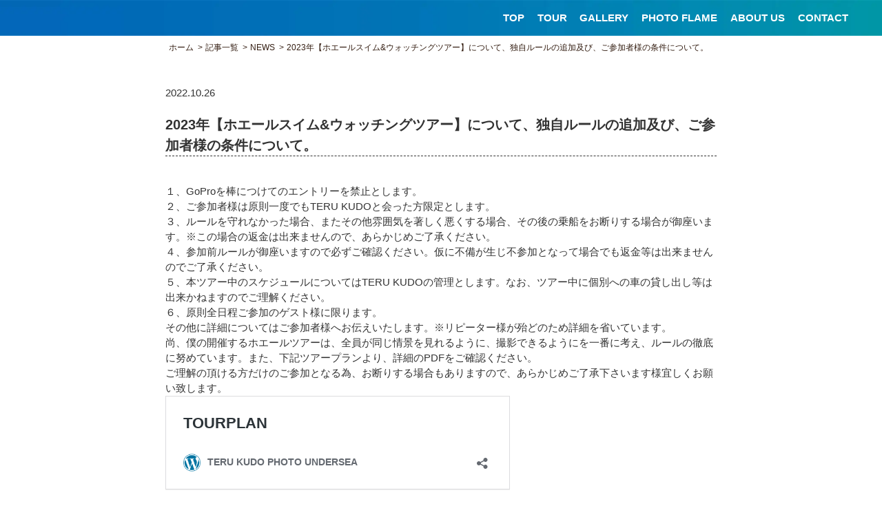

--- FILE ---
content_type: text/html; charset=UTF-8
request_url: https://terukudo.com/2023%E5%B9%B4%E3%80%90%E3%83%9B%E3%82%A8%E3%83%BC%E3%83%AB%E3%82%B9%E3%82%A4%E3%83%A0%E3%82%A6%E3%82%A9%E3%83%83%E3%83%81%E3%83%B3%E3%82%B0%E3%83%84%E3%82%A2%E3%83%BC%E3%80%91%E3%81%AB%E3%81%A4/
body_size: 9936
content:
<!DOCTYPE html>
<html lang="ja">

<head>
  <meta charset=" UTF-8">

  <meta name='robots' content='max-image-preview:large' />
<link rel="alternate" title="oEmbed (JSON)" type="application/json+oembed" href="https://terukudo.com/wp-json/oembed/1.0/embed?url=https%3A%2F%2Fterukudo.com%2F2023%25e5%25b9%25b4%25e3%2580%2590%25e3%2583%259b%25e3%2582%25a8%25e3%2583%25bc%25e3%2583%25ab%25e3%2582%25b9%25e3%2582%25a4%25e3%2583%25a0%25e3%2582%25a6%25e3%2582%25a9%25e3%2583%2583%25e3%2583%2581%25e3%2583%25b3%25e3%2582%25b0%25e3%2583%2584%25e3%2582%25a2%25e3%2583%25bc%25e3%2580%2591%25e3%2581%25ab%25e3%2581%25a4%2F" />
<link rel="alternate" title="oEmbed (XML)" type="text/xml+oembed" href="https://terukudo.com/wp-json/oembed/1.0/embed?url=https%3A%2F%2Fterukudo.com%2F2023%25e5%25b9%25b4%25e3%2580%2590%25e3%2583%259b%25e3%2582%25a8%25e3%2583%25bc%25e3%2583%25ab%25e3%2582%25b9%25e3%2582%25a4%25e3%2583%25a0%25e3%2582%25a6%25e3%2582%25a9%25e3%2583%2583%25e3%2583%2581%25e3%2583%25b3%25e3%2582%25b0%25e3%2583%2584%25e3%2582%25a2%25e3%2583%25bc%25e3%2580%2591%25e3%2581%25ab%25e3%2581%25a4%2F&#038;format=xml" />

<!-- SEO SIMPLE PACK 3.4.0 -->
<title>2023年【ホエールスイム&#038;ウォッチングツアー】について、独自ルールの追加及び、ご参加者様の条件について。 | TERU KUDO PHOTO UNDERSEA</title>
<meta name="description" content="１、GoProを棒につけてのエントリーを禁止とします。 ２、ご参加者様は原則一度でもTERU KUDOと会った方限定とします。 ３、ルールを守れなかった場合、またその他雰囲気を著しく悪くする場合、その後の乗船をお断りする場合が御座います。※">
<link rel="canonical" href="https://terukudo.com/2023%e5%b9%b4%e3%80%90%e3%83%9b%e3%82%a8%e3%83%bc%e3%83%ab%e3%82%b9%e3%82%a4%e3%83%a0%e3%82%a6%e3%82%a9%e3%83%83%e3%83%81%e3%83%b3%e3%82%b0%e3%83%84%e3%82%a2%e3%83%bc%e3%80%91%e3%81%ab%e3%81%a4/">
<meta property="og:locale" content="ja_JP">
<meta property="og:type" content="article">
<meta property="og:title" content="2023年【ホエールスイム&#038;ウォッチングツアー】について、独自ルールの追加及び、ご参加者様の条件について。 | TERU KUDO PHOTO UNDERSEA">
<meta property="og:description" content="１、GoProを棒につけてのエントリーを禁止とします。 ２、ご参加者様は原則一度でもTERU KUDOと会った方限定とします。 ３、ルールを守れなかった場合、またその他雰囲気を著しく悪くする場合、その後の乗船をお断りする場合が御座います。※">
<meta property="og:url" content="https://terukudo.com/2023%e5%b9%b4%e3%80%90%e3%83%9b%e3%82%a8%e3%83%bc%e3%83%ab%e3%82%b9%e3%82%a4%e3%83%a0%e3%82%a6%e3%82%a9%e3%83%83%e3%83%81%e3%83%b3%e3%82%b0%e3%83%84%e3%82%a2%e3%83%bc%e3%80%91%e3%81%ab%e3%81%a4/">
<meta property="og:site_name" content="TERU KUDO PHOTO UNDERSEA">
<meta name="twitter:card" content="summary_large_image">
<!-- Google Analytics (gtag.js) -->
<script async src="https://www.googletagmanager.com/gtag/js?id=UA-263623016-1"></script>
<script>
	window.dataLayer = window.dataLayer || [];
	function gtag(){dataLayer.push(arguments);}
	gtag("js", new Date());
	gtag("config", "UA-263623016-1");
</script>
	<!-- / SEO SIMPLE PACK -->

<style id='wp-img-auto-sizes-contain-inline-css' type='text/css'>
img:is([sizes=auto i],[sizes^="auto," i]){contain-intrinsic-size:3000px 1500px}
/*# sourceURL=wp-img-auto-sizes-contain-inline-css */
</style>
<style id='wp-block-library-inline-css' type='text/css'>
:root{--wp-block-synced-color:#7a00df;--wp-block-synced-color--rgb:122,0,223;--wp-bound-block-color:var(--wp-block-synced-color);--wp-editor-canvas-background:#ddd;--wp-admin-theme-color:#007cba;--wp-admin-theme-color--rgb:0,124,186;--wp-admin-theme-color-darker-10:#006ba1;--wp-admin-theme-color-darker-10--rgb:0,107,160.5;--wp-admin-theme-color-darker-20:#005a87;--wp-admin-theme-color-darker-20--rgb:0,90,135;--wp-admin-border-width-focus:2px}@media (min-resolution:192dpi){:root{--wp-admin-border-width-focus:1.5px}}.wp-element-button{cursor:pointer}:root .has-very-light-gray-background-color{background-color:#eee}:root .has-very-dark-gray-background-color{background-color:#313131}:root .has-very-light-gray-color{color:#eee}:root .has-very-dark-gray-color{color:#313131}:root .has-vivid-green-cyan-to-vivid-cyan-blue-gradient-background{background:linear-gradient(135deg,#00d084,#0693e3)}:root .has-purple-crush-gradient-background{background:linear-gradient(135deg,#34e2e4,#4721fb 50%,#ab1dfe)}:root .has-hazy-dawn-gradient-background{background:linear-gradient(135deg,#faaca8,#dad0ec)}:root .has-subdued-olive-gradient-background{background:linear-gradient(135deg,#fafae1,#67a671)}:root .has-atomic-cream-gradient-background{background:linear-gradient(135deg,#fdd79a,#004a59)}:root .has-nightshade-gradient-background{background:linear-gradient(135deg,#330968,#31cdcf)}:root .has-midnight-gradient-background{background:linear-gradient(135deg,#020381,#2874fc)}:root{--wp--preset--font-size--normal:16px;--wp--preset--font-size--huge:42px}.has-regular-font-size{font-size:1em}.has-larger-font-size{font-size:2.625em}.has-normal-font-size{font-size:var(--wp--preset--font-size--normal)}.has-huge-font-size{font-size:var(--wp--preset--font-size--huge)}.has-text-align-center{text-align:center}.has-text-align-left{text-align:left}.has-text-align-right{text-align:right}.has-fit-text{white-space:nowrap!important}#end-resizable-editor-section{display:none}.aligncenter{clear:both}.items-justified-left{justify-content:flex-start}.items-justified-center{justify-content:center}.items-justified-right{justify-content:flex-end}.items-justified-space-between{justify-content:space-between}.screen-reader-text{border:0;clip-path:inset(50%);height:1px;margin:-1px;overflow:hidden;padding:0;position:absolute;width:1px;word-wrap:normal!important}.screen-reader-text:focus{background-color:#ddd;clip-path:none;color:#444;display:block;font-size:1em;height:auto;left:5px;line-height:normal;padding:15px 23px 14px;text-decoration:none;top:5px;width:auto;z-index:100000}html :where(.has-border-color){border-style:solid}html :where([style*=border-top-color]){border-top-style:solid}html :where([style*=border-right-color]){border-right-style:solid}html :where([style*=border-bottom-color]){border-bottom-style:solid}html :where([style*=border-left-color]){border-left-style:solid}html :where([style*=border-width]){border-style:solid}html :where([style*=border-top-width]){border-top-style:solid}html :where([style*=border-right-width]){border-right-style:solid}html :where([style*=border-bottom-width]){border-bottom-style:solid}html :where([style*=border-left-width]){border-left-style:solid}html :where(img[class*=wp-image-]){height:auto;max-width:100%}:where(figure){margin:0 0 1em}html :where(.is-position-sticky){--wp-admin--admin-bar--position-offset:var(--wp-admin--admin-bar--height,0px)}@media screen and (max-width:600px){html :where(.is-position-sticky){--wp-admin--admin-bar--position-offset:0px}}

/*# sourceURL=wp-block-library-inline-css */
</style><style id='wp-block-embed-inline-css' type='text/css'>
.wp-block-embed.alignleft,.wp-block-embed.alignright,.wp-block[data-align=left]>[data-type="core/embed"],.wp-block[data-align=right]>[data-type="core/embed"]{max-width:360px;width:100%}.wp-block-embed.alignleft .wp-block-embed__wrapper,.wp-block-embed.alignright .wp-block-embed__wrapper,.wp-block[data-align=left]>[data-type="core/embed"] .wp-block-embed__wrapper,.wp-block[data-align=right]>[data-type="core/embed"] .wp-block-embed__wrapper{min-width:280px}.wp-block-cover .wp-block-embed{min-height:240px;min-width:320px}.wp-block-embed{overflow-wrap:break-word}.wp-block-embed :where(figcaption){margin-bottom:1em;margin-top:.5em}.wp-block-embed iframe{max-width:100%}.wp-block-embed__wrapper{position:relative}.wp-embed-responsive .wp-has-aspect-ratio .wp-block-embed__wrapper:before{content:"";display:block;padding-top:50%}.wp-embed-responsive .wp-has-aspect-ratio iframe{bottom:0;height:100%;left:0;position:absolute;right:0;top:0;width:100%}.wp-embed-responsive .wp-embed-aspect-21-9 .wp-block-embed__wrapper:before{padding-top:42.85%}.wp-embed-responsive .wp-embed-aspect-18-9 .wp-block-embed__wrapper:before{padding-top:50%}.wp-embed-responsive .wp-embed-aspect-16-9 .wp-block-embed__wrapper:before{padding-top:56.25%}.wp-embed-responsive .wp-embed-aspect-4-3 .wp-block-embed__wrapper:before{padding-top:75%}.wp-embed-responsive .wp-embed-aspect-1-1 .wp-block-embed__wrapper:before{padding-top:100%}.wp-embed-responsive .wp-embed-aspect-9-16 .wp-block-embed__wrapper:before{padding-top:177.77%}.wp-embed-responsive .wp-embed-aspect-1-2 .wp-block-embed__wrapper:before{padding-top:200%}
/*# sourceURL=https://terukudo.com/wp-includes/blocks/embed/style.min.css */
</style>
<style id='wp-block-embed-theme-inline-css' type='text/css'>
.wp-block-embed :where(figcaption){color:#555;font-size:13px;text-align:center}.is-dark-theme .wp-block-embed :where(figcaption){color:#ffffffa6}.wp-block-embed{margin:0 0 1em}
/*# sourceURL=https://terukudo.com/wp-includes/blocks/embed/theme.min.css */
</style>
<style id='wp-block-paragraph-inline-css' type='text/css'>
.is-small-text{font-size:.875em}.is-regular-text{font-size:1em}.is-large-text{font-size:2.25em}.is-larger-text{font-size:3em}.has-drop-cap:not(:focus):first-letter{float:left;font-size:8.4em;font-style:normal;font-weight:100;line-height:.68;margin:.05em .1em 0 0;text-transform:uppercase}body.rtl .has-drop-cap:not(:focus):first-letter{float:none;margin-left:.1em}p.has-drop-cap.has-background{overflow:hidden}:root :where(p.has-background){padding:1.25em 2.375em}:where(p.has-text-color:not(.has-link-color)) a{color:inherit}p.has-text-align-left[style*="writing-mode:vertical-lr"],p.has-text-align-right[style*="writing-mode:vertical-rl"]{rotate:180deg}
/*# sourceURL=https://terukudo.com/wp-includes/blocks/paragraph/style.min.css */
</style>
<style id='global-styles-inline-css' type='text/css'>
:root{--wp--preset--aspect-ratio--square: 1;--wp--preset--aspect-ratio--4-3: 4/3;--wp--preset--aspect-ratio--3-4: 3/4;--wp--preset--aspect-ratio--3-2: 3/2;--wp--preset--aspect-ratio--2-3: 2/3;--wp--preset--aspect-ratio--16-9: 16/9;--wp--preset--aspect-ratio--9-16: 9/16;--wp--preset--color--black: #000000;--wp--preset--color--cyan-bluish-gray: #abb8c3;--wp--preset--color--white: #ffffff;--wp--preset--color--pale-pink: #f78da7;--wp--preset--color--vivid-red: #cf2e2e;--wp--preset--color--luminous-vivid-orange: #ff6900;--wp--preset--color--luminous-vivid-amber: #fcb900;--wp--preset--color--light-green-cyan: #7bdcb5;--wp--preset--color--vivid-green-cyan: #00d084;--wp--preset--color--pale-cyan-blue: #8ed1fc;--wp--preset--color--vivid-cyan-blue: #0693e3;--wp--preset--color--vivid-purple: #9b51e0;--wp--preset--gradient--vivid-cyan-blue-to-vivid-purple: linear-gradient(135deg,rgb(6,147,227) 0%,rgb(155,81,224) 100%);--wp--preset--gradient--light-green-cyan-to-vivid-green-cyan: linear-gradient(135deg,rgb(122,220,180) 0%,rgb(0,208,130) 100%);--wp--preset--gradient--luminous-vivid-amber-to-luminous-vivid-orange: linear-gradient(135deg,rgb(252,185,0) 0%,rgb(255,105,0) 100%);--wp--preset--gradient--luminous-vivid-orange-to-vivid-red: linear-gradient(135deg,rgb(255,105,0) 0%,rgb(207,46,46) 100%);--wp--preset--gradient--very-light-gray-to-cyan-bluish-gray: linear-gradient(135deg,rgb(238,238,238) 0%,rgb(169,184,195) 100%);--wp--preset--gradient--cool-to-warm-spectrum: linear-gradient(135deg,rgb(74,234,220) 0%,rgb(151,120,209) 20%,rgb(207,42,186) 40%,rgb(238,44,130) 60%,rgb(251,105,98) 80%,rgb(254,248,76) 100%);--wp--preset--gradient--blush-light-purple: linear-gradient(135deg,rgb(255,206,236) 0%,rgb(152,150,240) 100%);--wp--preset--gradient--blush-bordeaux: linear-gradient(135deg,rgb(254,205,165) 0%,rgb(254,45,45) 50%,rgb(107,0,62) 100%);--wp--preset--gradient--luminous-dusk: linear-gradient(135deg,rgb(255,203,112) 0%,rgb(199,81,192) 50%,rgb(65,88,208) 100%);--wp--preset--gradient--pale-ocean: linear-gradient(135deg,rgb(255,245,203) 0%,rgb(182,227,212) 50%,rgb(51,167,181) 100%);--wp--preset--gradient--electric-grass: linear-gradient(135deg,rgb(202,248,128) 0%,rgb(113,206,126) 100%);--wp--preset--gradient--midnight: linear-gradient(135deg,rgb(2,3,129) 0%,rgb(40,116,252) 100%);--wp--preset--font-size--small: 13px;--wp--preset--font-size--medium: 20px;--wp--preset--font-size--large: 36px;--wp--preset--font-size--x-large: 42px;--wp--preset--spacing--20: 0.44rem;--wp--preset--spacing--30: 0.67rem;--wp--preset--spacing--40: 1rem;--wp--preset--spacing--50: 1.5rem;--wp--preset--spacing--60: 2.25rem;--wp--preset--spacing--70: 3.38rem;--wp--preset--spacing--80: 5.06rem;--wp--preset--shadow--natural: 6px 6px 9px rgba(0, 0, 0, 0.2);--wp--preset--shadow--deep: 12px 12px 50px rgba(0, 0, 0, 0.4);--wp--preset--shadow--sharp: 6px 6px 0px rgba(0, 0, 0, 0.2);--wp--preset--shadow--outlined: 6px 6px 0px -3px rgb(255, 255, 255), 6px 6px rgb(0, 0, 0);--wp--preset--shadow--crisp: 6px 6px 0px rgb(0, 0, 0);}:where(.is-layout-flex){gap: 0.5em;}:where(.is-layout-grid){gap: 0.5em;}body .is-layout-flex{display: flex;}.is-layout-flex{flex-wrap: wrap;align-items: center;}.is-layout-flex > :is(*, div){margin: 0;}body .is-layout-grid{display: grid;}.is-layout-grid > :is(*, div){margin: 0;}:where(.wp-block-columns.is-layout-flex){gap: 2em;}:where(.wp-block-columns.is-layout-grid){gap: 2em;}:where(.wp-block-post-template.is-layout-flex){gap: 1.25em;}:where(.wp-block-post-template.is-layout-grid){gap: 1.25em;}.has-black-color{color: var(--wp--preset--color--black) !important;}.has-cyan-bluish-gray-color{color: var(--wp--preset--color--cyan-bluish-gray) !important;}.has-white-color{color: var(--wp--preset--color--white) !important;}.has-pale-pink-color{color: var(--wp--preset--color--pale-pink) !important;}.has-vivid-red-color{color: var(--wp--preset--color--vivid-red) !important;}.has-luminous-vivid-orange-color{color: var(--wp--preset--color--luminous-vivid-orange) !important;}.has-luminous-vivid-amber-color{color: var(--wp--preset--color--luminous-vivid-amber) !important;}.has-light-green-cyan-color{color: var(--wp--preset--color--light-green-cyan) !important;}.has-vivid-green-cyan-color{color: var(--wp--preset--color--vivid-green-cyan) !important;}.has-pale-cyan-blue-color{color: var(--wp--preset--color--pale-cyan-blue) !important;}.has-vivid-cyan-blue-color{color: var(--wp--preset--color--vivid-cyan-blue) !important;}.has-vivid-purple-color{color: var(--wp--preset--color--vivid-purple) !important;}.has-black-background-color{background-color: var(--wp--preset--color--black) !important;}.has-cyan-bluish-gray-background-color{background-color: var(--wp--preset--color--cyan-bluish-gray) !important;}.has-white-background-color{background-color: var(--wp--preset--color--white) !important;}.has-pale-pink-background-color{background-color: var(--wp--preset--color--pale-pink) !important;}.has-vivid-red-background-color{background-color: var(--wp--preset--color--vivid-red) !important;}.has-luminous-vivid-orange-background-color{background-color: var(--wp--preset--color--luminous-vivid-orange) !important;}.has-luminous-vivid-amber-background-color{background-color: var(--wp--preset--color--luminous-vivid-amber) !important;}.has-light-green-cyan-background-color{background-color: var(--wp--preset--color--light-green-cyan) !important;}.has-vivid-green-cyan-background-color{background-color: var(--wp--preset--color--vivid-green-cyan) !important;}.has-pale-cyan-blue-background-color{background-color: var(--wp--preset--color--pale-cyan-blue) !important;}.has-vivid-cyan-blue-background-color{background-color: var(--wp--preset--color--vivid-cyan-blue) !important;}.has-vivid-purple-background-color{background-color: var(--wp--preset--color--vivid-purple) !important;}.has-black-border-color{border-color: var(--wp--preset--color--black) !important;}.has-cyan-bluish-gray-border-color{border-color: var(--wp--preset--color--cyan-bluish-gray) !important;}.has-white-border-color{border-color: var(--wp--preset--color--white) !important;}.has-pale-pink-border-color{border-color: var(--wp--preset--color--pale-pink) !important;}.has-vivid-red-border-color{border-color: var(--wp--preset--color--vivid-red) !important;}.has-luminous-vivid-orange-border-color{border-color: var(--wp--preset--color--luminous-vivid-orange) !important;}.has-luminous-vivid-amber-border-color{border-color: var(--wp--preset--color--luminous-vivid-amber) !important;}.has-light-green-cyan-border-color{border-color: var(--wp--preset--color--light-green-cyan) !important;}.has-vivid-green-cyan-border-color{border-color: var(--wp--preset--color--vivid-green-cyan) !important;}.has-pale-cyan-blue-border-color{border-color: var(--wp--preset--color--pale-cyan-blue) !important;}.has-vivid-cyan-blue-border-color{border-color: var(--wp--preset--color--vivid-cyan-blue) !important;}.has-vivid-purple-border-color{border-color: var(--wp--preset--color--vivid-purple) !important;}.has-vivid-cyan-blue-to-vivid-purple-gradient-background{background: var(--wp--preset--gradient--vivid-cyan-blue-to-vivid-purple) !important;}.has-light-green-cyan-to-vivid-green-cyan-gradient-background{background: var(--wp--preset--gradient--light-green-cyan-to-vivid-green-cyan) !important;}.has-luminous-vivid-amber-to-luminous-vivid-orange-gradient-background{background: var(--wp--preset--gradient--luminous-vivid-amber-to-luminous-vivid-orange) !important;}.has-luminous-vivid-orange-to-vivid-red-gradient-background{background: var(--wp--preset--gradient--luminous-vivid-orange-to-vivid-red) !important;}.has-very-light-gray-to-cyan-bluish-gray-gradient-background{background: var(--wp--preset--gradient--very-light-gray-to-cyan-bluish-gray) !important;}.has-cool-to-warm-spectrum-gradient-background{background: var(--wp--preset--gradient--cool-to-warm-spectrum) !important;}.has-blush-light-purple-gradient-background{background: var(--wp--preset--gradient--blush-light-purple) !important;}.has-blush-bordeaux-gradient-background{background: var(--wp--preset--gradient--blush-bordeaux) !important;}.has-luminous-dusk-gradient-background{background: var(--wp--preset--gradient--luminous-dusk) !important;}.has-pale-ocean-gradient-background{background: var(--wp--preset--gradient--pale-ocean) !important;}.has-electric-grass-gradient-background{background: var(--wp--preset--gradient--electric-grass) !important;}.has-midnight-gradient-background{background: var(--wp--preset--gradient--midnight) !important;}.has-small-font-size{font-size: var(--wp--preset--font-size--small) !important;}.has-medium-font-size{font-size: var(--wp--preset--font-size--medium) !important;}.has-large-font-size{font-size: var(--wp--preset--font-size--large) !important;}.has-x-large-font-size{font-size: var(--wp--preset--font-size--x-large) !important;}
/*# sourceURL=global-styles-inline-css */
</style>

<style id='classic-theme-styles-inline-css' type='text/css'>
/*! This file is auto-generated */
.wp-block-button__link{color:#fff;background-color:#32373c;border-radius:9999px;box-shadow:none;text-decoration:none;padding:calc(.667em + 2px) calc(1.333em + 2px);font-size:1.125em}.wp-block-file__button{background:#32373c;color:#fff;text-decoration:none}
/*# sourceURL=/wp-includes/css/classic-themes.min.css */
</style>
<link rel='stylesheet' id='contact-form-7-css' href='https://terukudo.com/wp-content/plugins/contact-form-7/includes/css/styles.css?ver=6.1.4' type='text/css' media='all' />
<link rel='stylesheet' id='responsive-lightbox-swipebox-css' href='https://terukudo.com/wp-content/plugins/responsive-lightbox/assets/swipebox/swipebox.min.css?ver=1.5.2' type='text/css' media='all' />
<link rel='stylesheet' id='style-css-css' href='https://terukudo.com/wp-content/themes/underwater_site/assets/css/style.css?ver=1673581012' type='text/css' media='all' />
<link rel='stylesheet' id='lightbox_css-css' href='//cdnjs.cloudflare.com/ajax/libs/lightbox2/2.11.3/css/lightbox.min.css' type='text/css' media='all' />
<script type="text/javascript" src="//ajax.googleapis.com/ajax/libs/jquery/3.6.0/jquery.min.js?ver=3.6.0" id="jquery-js"></script>
<script type="text/javascript" src="https://terukudo.com/wp-content/plugins/responsive-lightbox/assets/dompurify/purify.min.js?ver=3.1.7" id="dompurify-js"></script>
<script type="text/javascript" id="responsive-lightbox-sanitizer-js-before">
/* <![CDATA[ */
window.RLG = window.RLG || {}; window.RLG.sanitizeAllowedHosts = ["youtube.com","www.youtube.com","youtu.be","vimeo.com","player.vimeo.com"];
//# sourceURL=responsive-lightbox-sanitizer-js-before
/* ]]> */
</script>
<script type="text/javascript" src="https://terukudo.com/wp-content/plugins/responsive-lightbox/js/sanitizer.js?ver=2.6.0" id="responsive-lightbox-sanitizer-js"></script>
<script type="text/javascript" src="https://terukudo.com/wp-content/plugins/responsive-lightbox/assets/swipebox/jquery.swipebox.min.js?ver=1.5.2" id="responsive-lightbox-swipebox-js"></script>
<script type="text/javascript" src="https://terukudo.com/wp-includes/js/underscore.min.js?ver=1.13.7" id="underscore-js"></script>
<script type="text/javascript" src="https://terukudo.com/wp-content/plugins/responsive-lightbox/assets/infinitescroll/infinite-scroll.pkgd.min.js?ver=4.0.1" id="responsive-lightbox-infinite-scroll-js"></script>
<script type="text/javascript" id="responsive-lightbox-js-before">
/* <![CDATA[ */
var rlArgs = {"script":"swipebox","selector":"lightbox","customEvents":"","activeGalleries":true,"animation":true,"hideCloseButtonOnMobile":false,"removeBarsOnMobile":false,"hideBars":true,"hideBarsDelay":5000,"videoMaxWidth":1080,"useSVG":true,"loopAtEnd":false,"woocommerce_gallery":false,"ajaxurl":"https:\/\/terukudo.com\/wp-admin\/admin-ajax.php","nonce":"d357f7859e","preview":false,"postId":417,"scriptExtension":false};

//# sourceURL=responsive-lightbox-js-before
/* ]]> */
</script>
<script type="text/javascript" src="https://terukudo.com/wp-content/plugins/responsive-lightbox/js/front.js?ver=2.6.0" id="responsive-lightbox-js"></script>
  <meta name="description"
    content="">

  <link rel="shortcut icon"
    href="https://terukudo.com/wp-content/themes/underwater_site/favicon.ico">
  <link rel="apple-touch-icon"
    href="https://terukudo.com/wp-content/themes/underwater_site/apple-touch-icon.png">

    <link rel="canonical" href="https://terukudo.com/2023%E5%B9%B4%E3%80%90%E3%83%9B%E3%82%A8%E3%83%BC%E3%83%AB%E3%82%B9%E3%82%A4%E3%83%A0%E3%82%A6%E3%82%A9%E3%83%83%E3%83%81%E3%83%B3%E3%82%B0%E3%83%84%E3%82%A2%E3%83%BC%E3%80%91%E3%81%AB%E3%81%A4/">
  <meta http-equiv="X-UA-Compatible" content="IE=Edge">
  <meta name="viewport" content="width=device-width,initial-scale=1">

    </head>

<body class="wp-singular post-template-default single single-post postid-417 single-format-standard wp-embed-responsive wp-theme-underwater_site">
  <header class="header" id="js-header">
    <div class="header__inner">
      <nav class="nav js-menu-target" role="navigation" itemscope itemtype="https://schema.org/SiteNavigationElement">
        <div class="menu-header-menu-container"><ul id="menu-header-menu" class="menu"><li id="menu-item-32" class="menu-item menu-item-type-post_type menu-item-object-page menu-item-home menu-item-32"><a href="https://terukudo.com/"><span itemprop="name">TOP</span></a></li>
<li id="menu-item-31" class="menu-item menu-item-type-post_type menu-item-object-page menu-item-31"><a href="https://terukudo.com/tour/"><span itemprop="name">TOUR</span></a></li>
<li id="menu-item-114" class="menu-item menu-item-type-post_type menu-item-object-page menu-item-114"><a href="https://terukudo.com/collection/"><span itemprop="name">GALLERY</span></a></li>
<li id="menu-item-30" class="menu-item menu-item-type-post_type menu-item-object-page menu-item-30"><a href="https://terukudo.com/photo-flame/"><span itemprop="name">PHOTO FLAME</span></a></li>
<li id="menu-item-29" class="menu-item menu-item-type-post_type menu-item-object-page menu-item-29"><a href="https://terukudo.com/about/"><span itemprop="name">ABOUT US</span></a></li>
<li id="menu-item-28" class="menu-item menu-item-type-post_type menu-item-object-page menu-item-28"><a href="https://terukudo.com/contact/"><span itemprop="name">CONTACT</span></a></li>
</ul></div>      </nav>
      <button type="button" class="header-menu-button js-menu-trigger pc">
        <span class="header-menu-button__lines">
          <span class="header-menu-button__line header-menu-button__line--top"></span>
          <span class="header-menu-button__line header-menu-button__line--center"></span>
          <span class="header-menu-button__line header-menu-button__line--bottom"></span>
        </span>
      </button>
    </div>
  </header><div class="breadcrumbs">
  <ul>
    <li class="home"><span property="itemListElement" typeof="ListItem"><a property="item" typeof="WebPage" title="Go to TERU KUDO PHOTO UNDERSEA." href="https://terukudo.com" class="home" ><span property="name">ホーム</span></a><meta property="position" content="1"></span></li>
<li class="post-root post post-post"><span property="itemListElement" typeof="ListItem"><a property="item" typeof="WebPage" title="記事一覧へ移動する" href="https://terukudo.com/news/" class="post-root post post-post" ><span property="name">記事一覧</span></a><meta property="position" content="2"></span></li>
<li class="taxonomy category"><span property="itemListElement" typeof="ListItem"><a property="item" typeof="WebPage" title="Go to the NEWS カテゴリー archives." href="https://terukudo.com/category/news/" class="taxonomy category" ><span property="name">NEWS</span></a><meta property="position" content="3"></span></li>
<li class="post post-post current-item"><span property="itemListElement" typeof="ListItem"><span property="name" class="post post-post current-item">2023年【ホエールスイム&#038;ウォッチングツアー】について、独自ルールの追加及び、ご参加者様の条件について。</span><meta property="url" content="https://terukudo.com/2023%e5%b9%b4%e3%80%90%e3%83%9b%e3%82%a8%e3%83%bc%e3%83%ab%e3%82%b9%e3%82%a4%e3%83%a0%e3%82%a6%e3%82%a9%e3%83%83%e3%83%81%e3%83%b3%e3%82%b0%e3%83%84%e3%82%a2%e3%83%bc%e3%80%91%e3%81%ab%e3%81%a4/"><meta property="position" content="4"></span></li>
  </ul>
</div>

<main class="main-container" role="main">

  <div class="container">
    <div class="inner">
      <div class="post">
        <div class="post__main">
          <div class="post__header">
            <div class="post__meta">
              <div class="post__datetime">
                <time class="datetime"
                  datetime="2022-10-26">2022.10.26</time>
              </div>
              <!-- <div
                class="post__category category-tip __news">
              <a href="https://terukudo.com/category/news/">NEWS</a>
            </div> -->
          </div>
          <h1 class="title post__title">2023年【ホエールスイム&#038;ウォッチングツアー】について、独自ルールの追加及び、ご参加者様の条件について。        </div>
        </h1>
        <div class="post__thumb">
                    <div class="post__content tag-style">
                                    
<p>１、GoProを棒につけてのエントリーを禁止とします。</p>



<p>２、ご参加者様は原則一度でもTERU KUDOと会った方限定とします。</p>



<p>３、ルールを守れなかった場合、またその他雰囲気を著しく悪くする場合、その後の乗船をお断りする場合が御座います。※この場合の返金は出来ませんので、あらかじめご了承ください。</p>



<p>４、参加前ルールが御座いますので必ずご確認ください。仮に不備が生じ不参加となって場合でも返金等は出来ませんのでご了承ください。</p>



<p>５、本ツアー中のスケジュールについてはTERU KUDOの管理とします。なお、ツアー中に個別への車の貸し出し等は出来かねますのでご理解ください。</p>



<p>６、原則全日程ご参加のゲスト様に限ります。</p>



<p>その他に詳細についてはご参加者様へお伝えいたします。※リピーター様が殆どのため詳細を省いています。</p>



<p>尚、僕の開催するホエールツアーは、全員が同じ情景を見れるように、撮影できるようにを一番に考え、ルールの徹底に努めています。また、下記ツアープランより、詳細のPDFをご確認ください。</p>



<p>ご理解の頂ける方だけのご参加となる為、お断りする場合もありますので、あらかじめご了承下さいます様宜しくお願い致します。</p>



<p></p>



<p></p>



<p></p>



<p></p>



<figure class="wp-block-embed is-type-wp-embed is-provider-teru-kudo-photo-undersea wp-block-embed-teru-kudo-photo-undersea"><div class="wp-block-embed__wrapper">
<blockquote class="wp-embedded-content" data-secret="vHRqx9VuUY"><a href="https://terukudo.com/tour/tour-plan/">TOURPLAN</a></blockquote><iframe class="wp-embedded-content" sandbox="allow-scripts" security="restricted" style="position: absolute; clip: rect(1px, 1px, 1px, 1px);" title="&#8220;TOURPLAN&#8221; &#8212; TERU KUDO PHOTO UNDERSEA" src="https://terukudo.com/tour/tour-plan/embed/#?secret=dCcCAsNiSo#?secret=vHRqx9VuUY" data-secret="vHRqx9VuUY" width="500" height="282" frameborder="0" marginwidth="0" marginheight="0" scrolling="no"></iframe>
</div></figure>
                                  </div>
        </div>
      </div>
    </div>

    <div class="post-btn">
      <a href="https://terukudo.com/news/">記事一覧へ</a>
    </div>

  </div>

</main>

<div class="pagetop">
    <a href="#" class="pagetop__btn js-pagetop">page&nbsp;top</a>
</div>
<footer class="footer">
    <div class="footer__inner">
        <a href="https://terukudo.com" class="logo">
            <img src="https://terukudo.com/wp-content/themes/underwater_site/assets/img/logo.png"
                alt="TERUKUDOPHOTO UNDERSEA">
        </a>
        <div class="ftaddress">
            <p> TERU KUDO PHOTO UNDERSEA</p>
            <p>〒 134-0013東京都江戸川区江戸川</p>
            <p> 5-40-13 ST home A2</p>
            <p><a href="tel:+03-6826-9140">TEL：03-6826-9140</a></p>
            <p><a href="mailto:info@terukudo.com">Mail：info@terukudo.com</a></p>
        </div>

        <ul class="ftmenu">
            <li class="ftmenu__item"><a class="ftmenu__link"
                    href="https://terukudo.com/tour">
                    フォトセッション・ツアー</a></li>
            <li class="ftmenu__item"><a class="ftmenu__link"
                    href="https://terukudo.com/photo-flame">オリジナル・フォトフレーム</a>
            </li>
            <li class="ftmenu__item"><a class="ftmenu__link"
                    href="https://terukudo.com/office-garelly">オフィス・ギャラリー</a>
            </li>
            <li class="ftmenu__item"><a class="ftmenu__link"
                    href="https://terukudo.com/collection">TERU
                    KUDO作品集</a></li>
            <li class="ftmenu__item"><a class="ftmenu__link"
                    href="https://terukudo.com/about/">About
                    TERU KUDO PHOTO UNDERSEA</a></li>

        </ul>

        <div class="footer__note">
            <p>
                <a
                    href="https://terukudo.com/contact/">お問い合わせ</a>
            </p>
            <div class="footer__copyright">
                <small> Copyright:
                    <br>TERU KUDO PHOTO UNDERSEA<br>
                    2022-All Rights Reserved.
                </small>
            </div>
        </div>

    </div>
</footer>

</div>
<script type="speculationrules">
{"prefetch":[{"source":"document","where":{"and":[{"href_matches":"/*"},{"not":{"href_matches":["/wp-*.php","/wp-admin/*","/wp-content/uploads/*","/wp-content/*","/wp-content/plugins/*","/wp-content/themes/underwater_site/*","/*\\?(.+)"]}},{"not":{"selector_matches":"a[rel~=\"nofollow\"]"}},{"not":{"selector_matches":".no-prefetch, .no-prefetch a"}}]},"eagerness":"conservative"}]}
</script>

  <script>

    var thanksPage = {

      78: 'https://terukudo.com/contact-thanks/',

    };

  document.addEventListener( 'wpcf7mailsent', function( event ) {

    location = thanksPage[event.detail.contactFormId];

  }, false );

  </script>
<script type="text/javascript" src="https://terukudo.com/wp-includes/js/dist/hooks.min.js?ver=dd5603f07f9220ed27f1" id="wp-hooks-js"></script>
<script type="text/javascript" src="https://terukudo.com/wp-includes/js/dist/i18n.min.js?ver=c26c3dc7bed366793375" id="wp-i18n-js"></script>
<script type="text/javascript" id="wp-i18n-js-after">
/* <![CDATA[ */
wp.i18n.setLocaleData( { 'text direction\u0004ltr': [ 'ltr' ] } );
//# sourceURL=wp-i18n-js-after
/* ]]> */
</script>
<script type="text/javascript" src="https://terukudo.com/wp-content/plugins/contact-form-7/includes/swv/js/index.js?ver=6.1.4" id="swv-js"></script>
<script type="text/javascript" id="contact-form-7-js-translations">
/* <![CDATA[ */
( function( domain, translations ) {
	var localeData = translations.locale_data[ domain ] || translations.locale_data.messages;
	localeData[""].domain = domain;
	wp.i18n.setLocaleData( localeData, domain );
} )( "contact-form-7", {"translation-revision-date":"2025-11-30 08:12:23+0000","generator":"GlotPress\/4.0.3","domain":"messages","locale_data":{"messages":{"":{"domain":"messages","plural-forms":"nplurals=1; plural=0;","lang":"ja_JP"},"This contact form is placed in the wrong place.":["\u3053\u306e\u30b3\u30f3\u30bf\u30af\u30c8\u30d5\u30a9\u30fc\u30e0\u306f\u9593\u9055\u3063\u305f\u4f4d\u7f6e\u306b\u7f6e\u304b\u308c\u3066\u3044\u307e\u3059\u3002"],"Error:":["\u30a8\u30e9\u30fc:"]}},"comment":{"reference":"includes\/js\/index.js"}} );
//# sourceURL=contact-form-7-js-translations
/* ]]> */
</script>
<script type="text/javascript" id="contact-form-7-js-before">
/* <![CDATA[ */
var wpcf7 = {
    "api": {
        "root": "https:\/\/terukudo.com\/wp-json\/",
        "namespace": "contact-form-7\/v1"
    }
};
//# sourceURL=contact-form-7-js-before
/* ]]> */
</script>
<script type="text/javascript" src="https://terukudo.com/wp-content/plugins/contact-form-7/includes/js/index.js?ver=6.1.4" id="contact-form-7-js"></script>
<script type="text/javascript" src="//cdnjs.cloudflare.com/ajax/libs/lightbox2/2.11.3/js/lightbox.min.js" id="lightbox-js"></script>
<script type="text/javascript" src="https://terukudo.com/wp-content/themes/underwater_site/assets/js/swiper-bundle.min.js?ver=1661156796" id="swiper-js"></script>
<script type="text/javascript" src="https://terukudo.com/wp-content/themes/underwater_site/assets/js/bundle.js?ver=1661661410" id="bundle-js-js"></script>
<script type="text/javascript" src="https://terukudo.com/wp-includes/js/wp-embed.min.js?ver=6.9" id="wp-embed-js" defer="defer" data-wp-strategy="defer"></script>

<!--  -->

</body>

</html>

--- FILE ---
content_type: text/css
request_url: https://terukudo.com/wp-content/themes/underwater_site/assets/css/style.css?ver=1673581012
body_size: 4562
content:
@charset "UTF-8";
/* http://meyerweb.com/eric/tools/css/reset/
  v2.0 | 20110126
  License: none (public domain)
*/
html,
body,
div,
span,
applet,
object,
iframe,
h1,
h2,
h3,
h4,
h5,
h6,
p,
blockquote,
pre,
a,
abbr,
acronym,
address,
big,
cite,
code,
del,
dfn,
em,
img,
ins,
kbd,
q,
s,
samp,
small,
strike,
strong,
sub,
sup,
tt,
var,
b,
u,
i,
center,
dl,
dt,
dd,
ol,
ul,
li,
fieldset,
form,
label,
legend,
table,
caption,
tbody,
tfoot,
thead,
tr,
th,
td,
article,
aside,
canvas,
details,
embed,
figure,
figcaption,
footer,
header,
hgroup,
menu,
nav,
output,
ruby,
section,
summary,
time,
mark,
audio,
video {
  border: 0;
  font: inherit;
  font-size: 100%;
  margin: 0;
  padding: 0;
  vertical-align: baseline;
}

/* HTML5 display-role reset for older browsers */
article,
aside,
details,
figcaption,
figure,
footer,
header,
hgroup,
menu,
nav,
section {
  display: block;
}

body {
  line-height: 1;
}

ol,
ul {
  list-style: none;
}

blockquote,
q {
  quotes: none;
}

blockquote:before,
blockquote:after,
q:before,
q:after {
  content: "";
  content: none;
}

table {
  border-collapse: collapse;
  border-spacing: 0;
}

*,
*:before,
*:after {
  box-sizing: border-box;
}

body {
  color: #333;
  font-family: "Yu Gothic Medium", "游ゴシック Medium", YuGothic, "游ゴシック体", sans-serif;
  font-size: 0.875rem;
  line-height: 1.5;
}
@media screen and (min-width: 768px), print {
  body {
    font-size: 0.9375rem;
  }
}

a {
  color: inherit;
  text-decoration: none;
  transition: 0.5s ease-in-out;
}
a:hover {
  text-decoration: none;
}
a:focus {
  opacity: 0.8;
}
@media (hover: hover) and (pointer: fine) {
  a:hover {
    opacity: 0.8;
  }
}

@media screen and (min-width: 768px), print {
  a[href^="tel:"] {
    pointer-events: none;
  }
}
img {
  height: auto;
  max-width: 100%;
  vertical-align: middle;
}

input {
  margin: 0;
  padding: 0;
}

textarea {
  color: inherit;
  font: inherit;
  padding: 0;
}

button {
  background-color: transparent;
  border: none;
  color: inherit;
  cursor: pointer;
  font: inherit;
  padding: 0;
}

span {
  display: inline-block;
}

.header {
  background: url(../img/bg_header.jpg) center/cover no-repeat;
}

.header__inner {
  margin-left: auto;
  margin-right: auto;
  max-width: 1230px;
}
@media screen and (min-width: 768px), print {
  .header__inner {
    padding: 15px;
  }
}

.mv__wrap {
  position: relative;
}

.mv__img img {
  width: 100%;
}

.mv .logo {
  left: 15%;
  position: absolute;
  top: -20px;
  width: min((150 / 1920) * 100vw, 200px);
  z-index: 101;
}
@media screen and (min-width: 768px), print {
  .mv .logo {
    top: -30px;
  }
}

.menu {
  display: flex;
  flex-direction: column;
  justify-content: flex-end;
}
@media screen and (min-width: 768px), print {
  .menu {
    flex-direction: row;
  }
}

@media not all and (min-width: 768px), print {
  .nav ul li {
    margin-top: 20px;
  }
}

.nav ul li a {
  color: #ffffff;
  font-weight: bold;
  padding: 0.625em;
}

@media not all and (min-width: 768px), print {
  .nav {
    -webkit-overflow-scrolling: touch;
    background: #0074b7;
    display: none;
    height: calc(100vh - 50px);
    left: 0;
    overflow-x: hidden;
    overflow-y: auto;
    padding: 30px;
    position: fixed;
    top: 50px;
    width: 100%;
    z-index: 100;
  }
}

.header-menu-button {
  -webkit-appearance: none;
  -moz-appearance: none;
  appearance: none;
  cursor: pointer;
  display: block;
  margin-left: auto;
  padding: 15px;
  position: relative;
}
.header-menu-button__lines {
  display: block;
  height: 20px;
  position: relative;
  width: 30px;
}
.header-menu-button__line {
  background-color: #fff;
  display: block;
  height: 0;
  left: 0;
  padding-top: 2px;
  position: absolute;
  width: 100%;
}
.header-menu-button__line--top {
  -webkit-animation: line1-off 0.6s forwards;
  animation: line1-off 0.6s forwards;
}
.is-menu-opened .header-menu-button__line--top {
  -webkit-animation: line1-on 0.6s forwards;
  animation: line1-on 0.6s forwards;
}

.header-menu-button__line--center {
  margin-top: -1px;
  top: 50%;
  transition: all 0.2s 0.2s;
}
.is-menu-opened .header-menu-button__line--center {
  background-color: rgba(0, 0, 0, 0);
  opacity: 0;
}

.header-menu-button__line--bottom {
  -webkit-animation: line2-off 0.6s forwards;
  animation: line2-off 0.6s forwards;
}
.is-menu-opened .header-menu-button__line--bottom {
  -webkit-animation: line2-on 0.6s forwards;
  animation: line2-on 0.6s forwards;
}

@-webkit-keyframes line1-on {
  0% {
    -webkit-transform: translateY(0) rotate(0);
    top: 0;
    transform: translateY(0) rotate(0);
  }
  50% {
    -webkit-transform: translateY(-50%) rotate(0);
    top: 50%;
    transform: translateY(-50%) rotate(0);
  }
  100% {
    -webkit-transform: translateY(-50%) rotate(45deg);
    top: 50%;
    transform: translateY(-50%) rotate(45deg);
  }
}

@keyframes line1-on {
  0% {
    -webkit-transform: translateY(0) rotate(0);
    top: 0;
    transform: translateY(0) rotate(0);
  }
  50% {
    -webkit-transform: translateY(-50%) rotate(0);
    top: 50%;
    transform: translateY(-50%) rotate(0);
  }
  100% {
    -webkit-transform: translateY(-50%) rotate(45deg);
    top: 50%;
    transform: translateY(-50%) rotate(45deg);
  }
}
@-webkit-keyframes line1-off {
  0% {
    -webkit-transform: translateY(-50%) rotate(45deg);
    top: 50%;
    transform: translateY(-50%) rotate(45deg);
  }
  50% {
    -webkit-transform: translateY(-50%) rotate(0);
    top: 50%;
    transform: translateY(-50%) rotate(0);
  }
  100% {
    -webkit-transform: translateY(0) rotate(0);
    top: 0;
    transform: translateY(0) rotate(0);
  }
}
@keyframes line1-off {
  0% {
    -webkit-transform: translateY(-50%) rotate(45deg);
    top: 50%;
    transform: translateY(-50%) rotate(45deg);
  }
  50% {
    -webkit-transform: translateY(-50%) rotate(0);
    top: 50%;
    transform: translateY(-50%) rotate(0);
  }
  100% {
    -webkit-transform: translateY(0) rotate(0);
    top: 0;
    transform: translateY(0) rotate(0);
  }
}
@-webkit-keyframes line2-on {
  0% {
    -webkit-transform: translateY(0) rotate(0);
    bottom: 0;
    transform: translateY(0) rotate(0);
  }
  50% {
    -webkit-transform: translateY(50%) rotate(0);
    bottom: 50%;
    transform: translateY(50%) rotate(0);
  }
  100% {
    -webkit-transform: translateY(50%) rotate(-45deg);
    bottom: 50%;
    transform: translateY(50%) rotate(-45deg);
  }
}
@keyframes line2-on {
  0% {
    -webkit-transform: translateY(0) rotate(0);
    bottom: 0;
    transform: translateY(0) rotate(0);
  }
  50% {
    -webkit-transform: translateY(50%) rotate(0);
    bottom: 50%;
    transform: translateY(50%) rotate(0);
  }
  100% {
    -webkit-transform: translateY(50%) rotate(-45deg);
    bottom: 50%;
    transform: translateY(50%) rotate(-45deg);
  }
}
@-webkit-keyframes line2-off {
  0% {
    -webkit-transform: translateY(50%) rotate(-45deg);
    bottom: 50%;
    transform: translateY(50%) rotate(-45deg);
  }
  50% {
    -webkit-transform: translateY(50%) rotate(0);
    bottom: 50%;
    transform: translateY(50%) rotate(0);
  }
  100% {
    -webkit-transform: translateY(0) rotate(0);
    bottom: 0;
    transform: translateY(0) rotate(0);
  }
}
@keyframes line2-off {
  0% {
    -webkit-transform: translateY(50%) rotate(-45deg);
    bottom: 50%;
    transform: translateY(50%) rotate(-45deg);
  }
  50% {
    -webkit-transform: translateY(50%) rotate(0);
    bottom: 50%;
    transform: translateY(50%) rotate(0);
  }
  100% {
    -webkit-transform: translateY(0) rotate(0);
    bottom: 0;
    transform: translateY(0) rotate(0);
  }
}
.footer {
  background-color: #262f3a;
  color: #ffffff;
}

.footer__inner {
  align-items: inherit;
  display: flex;
  flex-direction: column;
  justify-content: space-between;
  line-height: 1.8;
  margin-left: auto;
  margin-right: auto;
  max-width: 1230px;
  padding: 30px 15px;
}
@media screen and (min-width: 768px), print {
  .footer__inner {
    flex-direction: row;
  }
}
@media not all and (min-width: 768px), print {
  .footer__inner > * {
    margin-top: 20px;
  }
}

.footer .logo {
  margin-right: 20px;
  width: 80px;
}

.footer__note {
  display: -ms-grid;
  display: grid;
}

:root {
  --footer-margin-top: 50px;
}

.js-pagetop-threshold {
  height: 800px;
  position: absolute;
  top: 0;
}

.footer {
  margin-top: var(--footer-margin-top);
}

.pagetop {
  bottom: var(--footer-margin-top);
  position: sticky;
}
.pagetop__btn {
  --offset: 15px;
  background-color: #262f3a;
  border-radius: 9999px;
  bottom: calc(-1 * var(--footer-margin-top) + var(--offset));
  color: #fff;
  display: -ms-grid;
  display: grid;
  font-size: 0.8125rem;
  height: 70px;
  opacity: 0;
  place-items: center;
  position: absolute;
  right: 15px;
  text-transform: uppercase;
  visibility: hidden;
  width: 70px;
  z-index: 9;
}

.grid {
  display: -ms-grid;
  display: grid;
  gap: 20px;
}
@media screen and (min-width: 768px), print {
  .grid {
    gap: 40px;
  }
}

@media screen and (min-width: 768px), print {
  .grid--pc4col {
    -ms-grid-columns: (1fr)[4];
    grid-template-columns: repeat(4, 1fr);
  }
}

@media screen and (min-width: 768px), print {
  .grid--pc3col {
    -ms-grid-columns: (1fr)[3];
    grid-template-columns: repeat(3, 1fr);
  }
}

/*PC2カラム*/
@media screen and (min-width: 768px), print {
  .grid--pc2col {
    -ms-grid-columns: (1fr)[2];
    grid-template-columns: repeat(2, 1fr);
  }
}

.container {
  margin-left: auto;
  margin-right: auto;
  max-width: 1230px;
  padding: 30px 15px;
}
@media screen and (min-width: 768px), print {
  .container {
    padding: 40px 15px;
  }
}

.heading {
  font-size: 0.9375rem;
  font-weight: bold;
}
.heading span {
  font-size: 1rem;
  font-weight: 500;
}
@media screen and (min-width: 768px), print {
  .heading {
    font-size: 1.0625rem;
  }
}

.read {
  color: #027eba;
  font-weight: 500;
  line-height: 1.8;
}
@media screen and (min-width: 768px), print {
  .read {
    font-size: 1.125rem;
  }
}

.category-tip {
  background: #007db5;
  color: #ffffff;
  font-size: 0.75rem;
  line-height: 1;
  margin-left: 20px;
  min-width: 92px;
  padding: 5px 10px;
  text-align: center;
}

.news-list__item {
  align-items: flex-start;
  display: flex;
  padding-bottom: 10px;
  padding-top: 10px;
}
@media screen and (min-width: 768px), print {
  .news-list__item {
    flex-direction: row;
  }
}

.news-list__date {
  flex-shrink: 0;
  width: 100px;
}
.news-list__date::before {
  border-color: transparent transparent transparent #222;
  border-style: solid;
  border-width: 5px 0 5px 10px;
  content: "";
  display: inline-block;
  height: 0;
  margin-right: 5px;
  width: 0;
}

.post__meta {
  display: flex;
  margin-bottom: 20px;
}

.post__title {
  border-bottom: 1px dashed;
  font-size: 1.25rem;
  font-weight: bold;
}

.post__header + * {
  margin-top: 30px;
}
@media screen and (min-width: 768px), print {
  .post__header + * {
    margin-top: 40px;
  }
}

.post__header,
.post__content {
  margin-left: auto;
  margin-right: auto;
  max-width: 800px;
}

.post-btn {
  margin-top: 30px;
  text-align: center;
}
.post-btn a {
  text-decoration: underline;
}
@media screen and (min-width: 768px), print {
  .post-btn a {
    font-size: 1.125rem;
  }
}

.post__content > *:not(h2, h3, h4, h5, h6) {
  margin-top: 30px;
}
.post__content h2 {
  border-bottom: 2px solid #027fb7;
  font-size: 1.5625rem;
  margin-top: 30px;
  padding-bottom: 5px;
}
@media screen and (min-width: 768px), print {
  .post__content h2 {
    font-size: 1.875rem;
  }
}
.post__content h2 + * {
  margin-top: 30px;
}
.post__content h3 {
  border-left: 4px solid #027fb7;
  font-size: 1.25rem;
  margin-top: 30px;
  padding-left: 20px;
}
@media screen and (min-width: 768px), print {
  .post__content h3 {
    font-size: 1.5625rem;
    margin-top: 40px;
  }
}
.post__content h3 + * {
  margin-top: 30px;
}
.post__content h4 {
  color: #027fb7;
  font-size: 1.125rem;
  margin-top: 30px;
}
@media screen and (min-width: 768px), print {
  .post__content h4 {
    font-size: 1.25rem;
    margin-top: 40px;
  }
}
.post__content h4 + * {
  margin-top: 20px;
}
.post__content h5 {
  margin-top: 30px;
}
@media screen and (min-width: 768px), print {
  .post__content h5 {
    font-size: 1.125rem;
  }
}
.post__content h6 {
  color: #666;
  margin-top: 30px;
}
.post__content ul > li {
  font-size: 0.9375rem;
  margin-top: 1.5em;
  padding-left: 1em;
  position: relative;
}
.post__content ul > li::before {
  background: #027fb7;
  border-radius: 50%;
  content: "";
  display: block;
  height: 6px;
  left: 0;
  position: absolute;
  top: 0.5em;
  width: 6px;
}
.post__content ol > li {
  list-style-type: decimal;
  margin-left: 1em;
  margin-top: 1.5em;
}

/* 記事一覧 */
.page-header {
  font-size: 1.5625rem;
  font-weight: 600;
  text-align: center;
}

.entry__header {
  display: flex;
  margin-bottom: 5px;
}

.entries {
  border-bottom: 1px dotted #262f3a;
  margin-top: 30px;
}
@media screen and (min-width: 768px), print {
  .entries {
    margin-top: 50px;
  }
}

.entry {
  border-top: 1px dotted #262f3a;
  padding-bottom: 15px;
  padding-top: 15px;
}

.pagination {
  margin-top: 30px;
}

.pagination .nav-links {
  display: flex;
  justify-content: center;
}

.pagination .nav-links a:not(.next):not(.prev),
.pagination .nav-links span:not(.next):not(.prev) {
  align-items: center;
  background-color: #fff;
  border-radius: 2px;
  color: #262f3a;
  display: flex;
  font-size: 13px;
  font-weight: 700;
  height: 36px;
  justify-content: center;
  line-height: 1;
  transition: color 0.2s, background-color 0.2s;
  width: 36px;
}

.pagination .nav-links a.next,
.pagination .nav-links a.prev,
.pagination .nav-links span.next,
.pagination .nav-links span.prev {
  cursor: pointer;
  display: block;
  height: 36px;
  position: relative;
  width: 36px;
}

.pagination .nav-links a:not(.next):not(.prev).current,
.pagination .nav-links span:not(.next):not(.prev).current {
  background-color: #262f3a;
  color: #fff;
}

.pagination .nav-links a,
.pagination .nav-links span {
  margin: 0 5px;
}

.pagination .nav-links a.next:before,
.pagination .nav-links span.next:before {
  -webkit-transform: rotate(135deg);
  border-left: 2px solid #262f3a;
  border-top: 2px solid #262f3a;
  bottom: 0;
  content: "";
  display: block;
  height: 8px;
  left: 0;
  margin: auto;
  position: absolute;
  right: 0;
  top: 0;
  transform: rotate(135deg);
  width: 8px;
}

.banner {
  display: flex;
  flex-wrap: wrap;
  justify-content: space-between;
}

.banner__item {
  margin-top: 10px;
  width: calc((100% - 20px) / 2);
}
.banner__item a {
  display: block;
}
.banner__item img {
  width: 100%;
}
@media screen and (min-width: 768px), print {
  .banner__item {
    margin-top: 20px;
  }
}

@media screen and (min-width: 768px), print {
  .banner__item--col2 {
    width: calc((100% - 40px) / 2);
  }
}

@media screen and (min-width: 768px), print {
  .banner__item--col3 {
    width: calc((100% - 60px) / 3);
  }
}

@media screen and (min-width: 768px), print {
  .banner__item--col4 {
    width: calc((100% - 80px) / 4);
  }
}

.page-index .banner::before, .page-index .banner::after {
  content: "";
  display: block;
  width: calc((100% - 80px) / 4);
}
.page-index .banner::before {
  order: 1;
}
@media screen and (min-width: 768px), print {
  .page-index .banner .banner__item:last-child {
    margin-top: auto;
  }
}

.index .banner::after {
  content: "";
  display: block;
  width: calc((100% - 60px) / 3);
}

.contact-list__wrap {
  align-items: center;
  display: flex;
}

.contact-list__title {
  font-weight: 500;
}

.contact-list__icon {
  margin-right: 10px;
}

.contact-list__item + .contact-list__item {
  margin-top: 15px;
}

.contact-list__mail,
.contact-list__tel {
  font-weight: bold;
  letter-spacing: 0.2em;
}
@media screen and (min-width: 768px), print {
  .contact-list__mail,
.contact-list__tel {
    font-size: 1.125rem;
  }
}

.sns {
  display: flex;
  margin-bottom: 20px;
}
.sns li {
  padding-right: 10px;
}

.breadcrumbs {
  margin-left: auto;
  margin-right: auto;
  max-width: 800px;
  padding: 5px;
}
.breadcrumbs li {
  display: inline;
}
.breadcrumbs span {
  color: #341e12;
  font-size: 0.75rem;
}
.breadcrumbs a:not(:last-child)::after {
  content: ">";
  margin-left: 0.5em;
}

.c-slider .swiper-slide img {
  width: 100%;
}

.swiper-container {
  padding-bottom: 30px;
  position: relative;
}

.slide-img {
  position: relative;
}
.slide-img::before {
  content: "";
  display: block;
  padding-top: 100%;
}
.slide-img img {
  -o-object-fit: cover;
  height: 100%;
  left: 0;
  max-width: none;
  object-fit: cover;
  position: absolute;
  top: 0;
  width: 100%;
}

.swiper-horizontal > .swiper-pagination-bullets,
.swiper-pagination-bullets.swiper-pagination-horizontal,
.swiper-pagination-custom,
.swiper-pagination-fraction {
  bottom: -10px !important;
}
@media screen and (min-width: 768px), print {
  .swiper-horizontal > .swiper-pagination-bullets,
.swiper-pagination-bullets.swiper-pagination-horizontal,
.swiper-pagination-custom,
.swiper-pagination-fraction {
    bottom: -20px !important;
  }
}

/* カラーやサイズ */
.swiper-pagination-bullet {
  height: 10px !important;
  width: 10px !important;
}
@media screen and (min-width: 768px), print {
  .swiper-pagination-bullet {
    height: 15px !important;
    width: 15px !important;
  }
}

/* 選択時の色 */
.swiper-pagination-bullet-active {
  background: #000000 !important;
}

/* 左右の余白など */
.swiper-pagination-horizontal.swiper-pagination-bullets .swiper-pagination-bullet {
  margin-left: 10px !important;
  margin-right: 10px !important;
}

@media not all and (min-width: 768px), print {
  .sp {
    display: none !important;
  }
}

@media screen and (min-width: 768px), print {
  .pc {
    display: none !important;
  }
}

.util-block-speacing-s {
  margin-top: 10px;
}
@media screen and (min-width: 768px), print {
  .util-block-speacing-s {
    margin-top: 20px;
  }
}

.util-block-speacing-m {
  margin-top: 30px;
}
@media screen and (min-width: 768px), print {
  .util-block-speacing-m {
    margin-top: 50px;
  }
}

.is-menu-opened .nav {
  display: block;
}

html.is-menu-opened {
  min-height: 100vh;
}

.is-menu-opened body {
  height: 100%;
  position: fixed;
  width: 100%;
}

.pagetop__btn.is-show {
  opacity: 1;
  visibility: visible;
}
@media (hover: hover) {
  .pagetop__btn.is-show:hover {
    opacity: 0.8;
  }
}
/*# sourceMappingURL=sourcemaps/style.css.map */

--- FILE ---
content_type: application/javascript
request_url: https://terukudo.com/wp-content/themes/underwater_site/assets/js/bundle.js?ver=1661661410
body_size: 1352
content:
jQuery(function ($) {
  "use strict";

  //タブ切り替え
  var s = $(".js-tab-trigger"),
    t = $(".js-tab-trigger-scope"),
    a = $(".js-tab-target"),
    e = $(".js-tab-target-scope"),
    r = "is-current";
  s.on("click", function () {
    var i = $(this),
      c = i.data("id"),
      n = $("#" + c),
      o = i.closest(t),
      d = n.closest(e);
    o.find(s).removeClass(r),
      d.find(a).removeClass(r),
      i.addClass(r),
      n.addClass(r);
  });

  //スライダー
  const swiper = new Swiper(".js-slider", {
    loop: true,
    centeredSlides: true, //アクティブスライドを中央寄せ
    slidesPerView: 1.5, //表示するスライド枚数(調整)
    spaceBetween: 10, //スライドの隙間(調整)
    breakpoints: {
      //PC時の設定
      751: {
        slidesPerView: 3.5,
        spaceBetween: 20,
      },
    },
    pagination: {
      el: ".swiper-pagination",
      clickable: true,
    },
  });

  //ハンバーガーメニュー
  const $window = $(window),
    $html = $("html"),
    $body = $("body"),
    $trigger = $(".js-menu-trigger"),
    $target = $(".js-menu-target"),
    openClass = "is-menu-opened"; //背景固定に使用

  let flag = false, //背景固定に使用
    scrollPosition; //背景固定に使用

  $trigger.on("click.menu", function () {
    //背景固定に必要な分岐
    if (flag == false) {
      scrollPosition = $window.scrollTop(); //背景固定に必要な処理
      $html.addClass(openClass); //背景固定に必要な処理
      $body.css({ top: -scrollPosition }); //背景固定に必要な処理

      $target.fadeIn();

      flag = true; //背景固定に必要な処理
    } else {
      $html.removeClass(openClass); //背景固定に必要な処理
      $body.css({ top: "" }); //背景固定に必要な処理
      $window.scrollTop(scrollPosition); //背景固定に必要な処理

      $target.fadeOut();

      flag = false; //背景固定に必要な処理
    }
  });

  //ページトップボタン
  const pageTop = document.querySelector(".js-pagetop"),
    showClass = "is-show"; //閾値を超えたタイミングで付与するクラス

  if (pageTop == null) return;

  //発火の閾値を調整するための要素を追加
  document.body.insertAdjacentHTML(
    "afterbegin",
    '<div class="js-pagetop-threshold"></div>'
  );

  //監視
  function callback(entries) {
    if (entries[0].isIntersecting) {
      pageTop.classList.remove(showClass);
    } else {
      pageTop.classList.add(showClass);
    }
  }

  //スムーススクロール
  const observer = new IntersectionObserver(callback),
    thresholdElm = document.querySelector(".js-pagetop-threshold");
  observer.observe(thresholdElm);

  $('a[href^="#"]').on("click.smoothScroll", function () {
    const href = $(this).attr("href"),
      $target = $(href === "#" ? "html" : href);

    if (!$target.length) return;

    let offset = 0; // スクロール位置をずらす場合は、条件分岐等を行う

    const position = $target.offset().top + offset;
    $("html, body").animate({ scrollTop: position }, 500, "swing");

    return false;
  });
});


--- FILE ---
content_type: application/javascript
request_url: https://terukudo.com/wp-content/themes/underwater_site/assets/js/bundle.js?ver=1661661410
body_size: 1352
content:
jQuery(function ($) {
  "use strict";

  //タブ切り替え
  var s = $(".js-tab-trigger"),
    t = $(".js-tab-trigger-scope"),
    a = $(".js-tab-target"),
    e = $(".js-tab-target-scope"),
    r = "is-current";
  s.on("click", function () {
    var i = $(this),
      c = i.data("id"),
      n = $("#" + c),
      o = i.closest(t),
      d = n.closest(e);
    o.find(s).removeClass(r),
      d.find(a).removeClass(r),
      i.addClass(r),
      n.addClass(r);
  });

  //スライダー
  const swiper = new Swiper(".js-slider", {
    loop: true,
    centeredSlides: true, //アクティブスライドを中央寄せ
    slidesPerView: 1.5, //表示するスライド枚数(調整)
    spaceBetween: 10, //スライドの隙間(調整)
    breakpoints: {
      //PC時の設定
      751: {
        slidesPerView: 3.5,
        spaceBetween: 20,
      },
    },
    pagination: {
      el: ".swiper-pagination",
      clickable: true,
    },
  });

  //ハンバーガーメニュー
  const $window = $(window),
    $html = $("html"),
    $body = $("body"),
    $trigger = $(".js-menu-trigger"),
    $target = $(".js-menu-target"),
    openClass = "is-menu-opened"; //背景固定に使用

  let flag = false, //背景固定に使用
    scrollPosition; //背景固定に使用

  $trigger.on("click.menu", function () {
    //背景固定に必要な分岐
    if (flag == false) {
      scrollPosition = $window.scrollTop(); //背景固定に必要な処理
      $html.addClass(openClass); //背景固定に必要な処理
      $body.css({ top: -scrollPosition }); //背景固定に必要な処理

      $target.fadeIn();

      flag = true; //背景固定に必要な処理
    } else {
      $html.removeClass(openClass); //背景固定に必要な処理
      $body.css({ top: "" }); //背景固定に必要な処理
      $window.scrollTop(scrollPosition); //背景固定に必要な処理

      $target.fadeOut();

      flag = false; //背景固定に必要な処理
    }
  });

  //ページトップボタン
  const pageTop = document.querySelector(".js-pagetop"),
    showClass = "is-show"; //閾値を超えたタイミングで付与するクラス

  if (pageTop == null) return;

  //発火の閾値を調整するための要素を追加
  document.body.insertAdjacentHTML(
    "afterbegin",
    '<div class="js-pagetop-threshold"></div>'
  );

  //監視
  function callback(entries) {
    if (entries[0].isIntersecting) {
      pageTop.classList.remove(showClass);
    } else {
      pageTop.classList.add(showClass);
    }
  }

  //スムーススクロール
  const observer = new IntersectionObserver(callback),
    thresholdElm = document.querySelector(".js-pagetop-threshold");
  observer.observe(thresholdElm);

  $('a[href^="#"]').on("click.smoothScroll", function () {
    const href = $(this).attr("href"),
      $target = $(href === "#" ? "html" : href);

    if (!$target.length) return;

    let offset = 0; // スクロール位置をずらす場合は、条件分岐等を行う

    const position = $target.offset().top + offset;
    $("html, body").animate({ scrollTop: position }, 500, "swing");

    return false;
  });
});
